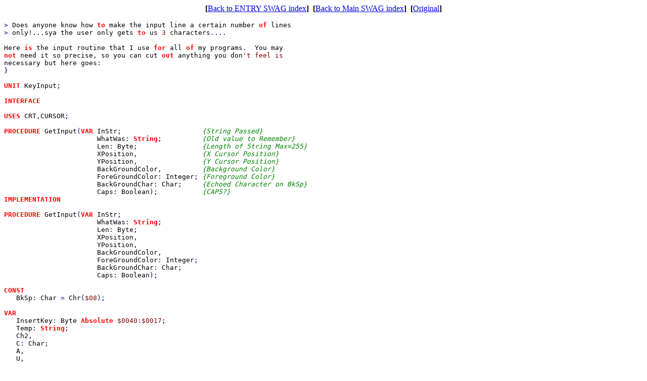

--- FILE ---
content_type: text/html
request_url: https://jnz.dk/swag/ENTRY/0007.PAS.html
body_size: 3800
content:
<html>
<head><title> "Key Input Routine" by JEFF FANJOY</title><link rel="STYLESHEET" type="text/css" href="../swagsource.css"></head>
<body><p align="center"><b>[</b><a href="index.html">Back to ENTRY SWAG index</a><b>]</b>&nbsp;&nbsp;<b>[</b><a href="../index.html">Back to Main SWAG index</a><b>]</b>&nbsp;&nbsp;<b>[</b><a href="0007.PAS">Original</a><b>]</b></p><!--StartFragment--><pre><code><font color="#000080">&gt; </font>Does anyone know how <font color="#FF0000"><b>to </b></font>make the input line a certain number <font color="#FF0000"><b>of </b></font>lines
<font color="#000080">&gt; </font>only<font color="#000080">!...</font>sya the user only gets <font color="#FF0000"><b>to </b></font>us <font color="#800000">3 </font>characters<font color="#000080">....

</font>Here <font color="#FF0000"><b>is </b></font>the input routine that I use <font color="#FF0000"><b>for </b></font>all <font color="#FF0000"><b>of </b></font>my programs<font color="#000080">.  </font>You may
<font color="#FF0000"><b>not </b></font>need it so precise<font color="#000080">, </font>so you can cut <font color="#FF0000"><b>out </b></font>anything you don<font color="#800000">'t feel is
</font>necessary but here goes<font color="#000080">:
}

</font><font color="#FF0000"><b>UNIT </b></font>KeyInput<font color="#000080">;

</font><font color="#FF0000"><b>INTERFACE

USES </b></font>CRT<font color="#000080">,</font>CURSOR<font color="#000080">;

</font><font color="#FF0000"><b>PROCEDURE </b></font>GetInput<font color="#000080">(</font><font color="#FF0000"><b>VAR </b></font>InStr<font color="#000080">;                    </font><font color="#008000"><i>{String Passed}
                       </i></font>WhatWas<font color="#000080">: </font><font color="#FF0000"><b>String</b></font><font color="#000080">;          </font><font color="#008000"><i>{Old value to Remember}
                       </i></font>Len<font color="#000080">: </font>Byte<font color="#000080">;                </font><font color="#008000"><i>{Length of String Max=255}
                       </i></font>XPosition<font color="#000080">,                </font><font color="#008000"><i>{X Cursor Position}
                       </i></font>YPosition<font color="#000080">,                </font><font color="#008000"><i>{Y Cursor Position}
                       </i></font>BackGroundColor<font color="#000080">,          </font><font color="#008000"><i>{Background Color}
                       </i></font>ForeGroundColor<font color="#000080">: </font>Integer<font color="#000080">; </font><font color="#008000"><i>{Foreground Color}
                       </i></font>BackGroundChar<font color="#000080">: </font>Char<font color="#000080">;     </font><font color="#008000"><i>{Echoed Character on BkSp}
                       </i></font>Caps<font color="#000080">: </font>Boolean<font color="#000080">);           </font><font color="#008000"><i>{CAPS?}
</i></font><font color="#FF0000"><b>IMPLEMENTATION

PROCEDURE </b></font>GetInput<font color="#000080">(</font><font color="#FF0000"><b>VAR </b></font>InStr<font color="#000080">;
                       </font>WhatWas<font color="#000080">: </font><font color="#FF0000"><b>String</b></font><font color="#000080">;
                       </font>Len<font color="#000080">: </font>Byte<font color="#000080">;
                       </font>XPosition<font color="#000080">,
                       </font>YPosition<font color="#000080">,
                       </font>BackGroundColor<font color="#000080">,
                       </font>ForeGroundColor<font color="#000080">: </font>Integer<font color="#000080">;
                       </font>BackGroundChar<font color="#000080">: </font>Char<font color="#000080">;
                       </font>Caps<font color="#000080">: </font>Boolean<font color="#000080">);

</font><font color="#FF0000"><b>CONST
   </b></font>BkSp<font color="#000080">: </font>Char <font color="#000080">= </font>Chr<font color="#000080">(</font><font color="#800000">$08</font><font color="#000080">);

</font><font color="#FF0000"><b>VAR
   </b></font>InsertKey<font color="#000080">: </font>Byte <font color="#FF0000"><b>Absolute </b></font><font color="#800000">$0040</font><font color="#000080">:</font><font color="#800000">$0017</font><font color="#000080">;
   </font>Temp<font color="#000080">: </font><font color="#FF0000"><b>String</b></font><font color="#000080">;
   </font>Ch2<font color="#000080">,
   </font>C<font color="#000080">: </font>Char<font color="#000080">;
   </font>A<font color="#000080">,
   </font>U<font color="#000080">,
   </font>B<font color="#000080">: </font>Byte<font color="#000080">;
   </font>FirstChar<font color="#000080">,
   </font>InsertOn<font color="#000080">,
   </font>NoAdd<font color="#000080">: </font>Boolean<font color="#000080">;
   </font>NewString<font color="#000080">: </font><font color="#FF0000"><b>String Absolute </b></font>InStr<font color="#000080">;

</font><font color="#FF0000"><b>BEGIN
   </b></font>InsertKey <font color="#000080">:= </font>InsertKey <font color="#FF0000"><b>OR </b></font><font color="#800000">$80</font><font color="#000080">; </font><font color="#008000"><i>{changes to insert mode}
   </i></font><font color="#FF0000"><b>IF </b></font><font color="#000080">(</font>InsertKey <font color="#FF0000"><b>AND </b></font><font color="#800000">$80 </font><font color="#000080">&gt; </font><font color="#800000">0</font><font color="#000080">) </font><font color="#FF0000"><b>THEN
    BEGIN
       </b></font>InsertOn <font color="#000080">:= </font>TRUE<font color="#000080">;
       </font>ShowCursor<font color="#000080">;
    </font><font color="#FF0000"><b>END
   ELSE
    BEGIN
       </b></font>InsertOn <font color="#000080">:= </font>FALSE<font color="#000080">;
       </font>BigCursor<font color="#000080">;
    </font><font color="#FF0000"><b>END</b></font><font color="#000080">;
   </font>FirstChar <font color="#000080">:= </font>TRUE<font color="#000080">;
   </font>NewString <font color="#000080">:= </font><font color="#800000">''</font><font color="#000080">;
   </font>Temp <font color="#000080">:= </font><font color="#800000">''</font><font color="#000080">;
   </font>GotoXY<font color="#000080">(</font>XPosition<font color="#000080">,</font>YPosition<font color="#000080">);
   </font>TextBackGround<font color="#000080">(</font>BackGroundColor<font color="#000080">);
   </font>TextColor<font color="#000080">(</font>ForeGroundColor<font color="#000080">);
   </font><font color="#FF0000"><b>FOR </b></font>U <font color="#000080">:= </font><font color="#800000">1 </font><font color="#FF0000"><b>TO </b></font>Len <font color="#FF0000"><b>DO
    BEGIN
       </b></font>Write<font color="#000080">(</font>BackGroundChar<font color="#000080">); </font><font color="#008000"><i>{shows how many characters are available}
    </i></font><font color="#FF0000"><b>END</b></font><font color="#000080">;
   </font>GotoXY<font color="#000080">(</font>XPosition<font color="#000080">,</font>YPosition<font color="#000080">);
   </font>C <font color="#000080">:= </font>Chr<font color="#000080">(</font><font color="#800000">$00</font><font color="#000080">); </font><font color="#008000"><i>{null character input}
   </i></font>TextBackGround<font color="#000080">(</font>ForeGroundColor<font color="#000080">);
   </font>TextColor<font color="#000080">(</font>BackGroundColor<font color="#000080">);
   </font>NewString <font color="#000080">:= </font>WhatWas<font color="#000080">; </font><font color="#008000"><i>{starts with previous value in memory}
   </i></font>Write<font color="#000080">(</font>NewString<font color="#000080">); </font><font color="#008000"><i>{writes previous value to screen for editing}
   </i></font>B <font color="#000080">:= </font>Length<font color="#000080">(</font>WhatWas<font color="#000080">);
   </font>A <font color="#000080">:= </font>B<font color="#000080">;
   </font>TextBackGround<font color="#000080">(</font>BackGroundColor<font color="#000080">);
   </font>TextColor<font color="#000080">(</font>ForeGroundColor<font color="#000080">);
   </font><font color="#FF0000"><b>WHILE </b></font><font color="#000080">(</font>C <font color="#000080">&lt;&gt; </font>Chr<font color="#000080">(</font><font color="#800000">$0D</font><font color="#000080">)) </font><font color="#FF0000"><b>AND </b></font><font color="#000080">(</font>C <font color="#000080">&lt;&gt; </font>Chr<font color="#000080">(</font><font color="#800000">$1B</font><font color="#000080">)) </font><font color="#FF0000"><b>DO </b></font><font color="#008000"><i>{not CR or ESC}
    </i></font><font color="#FF0000"><b>BEGIN
       </b></font>NoAdd <font color="#000080">:= </font>FALSE<font color="#000080">;
       </font><font color="#FF0000"><b>IF </b></font>Caps <font color="#FF0000"><b>THEN </b></font>C <font color="#000080">:= </font>UpCase<font color="#000080">(</font>ReadKey<font color="#000080">) </font><font color="#008000"><i>{if Caps read uppercase else...}
       </i></font><font color="#FF0000"><b>ELSE </b></font>C <font color="#000080">:= </font>ReadKey<font color="#000080">;
       </font><font color="#FF0000"><b>CASE </b></font>C <font color="#FF0000"><b>OF
          </b></font>Chr<font color="#000080">(</font><font color="#800000">$08</font><font color="#000080">): </font><font color="#FF0000"><b>IF </b></font>B <font color="#000080">&gt;= </font><font color="#800000">1 </font><font color="#FF0000"><b>THEN </b></font><font color="#008000"><i>{backspace}
                     </i></font><font color="#FF0000"><b>BEGIN
                        IF </b></font>FirstChar <font color="#FF0000"><b>THEN
                         BEGIN
                            </b></font>FirstChar <font color="#000080">:= </font>FALSE<font color="#000080">;
                            </font>GotoXY<font color="#000080">(</font>XPosition<font color="#000080">,</font>YPosition<font color="#000080">);
                            </font>Write<font color="#000080">(</font>NewString<font color="#000080">);
                         </font><font color="#FF0000"><b>END</b></font><font color="#000080">;
                        </font>Delete<font color="#000080">(</font>NewString<font color="#000080">,</font>B<font color="#000080">,</font><font color="#800000">1</font><font color="#000080">);
                        </font>Write<font color="#000080">(</font>BkSp<font color="#000080">,</font>BackGroundChar<font color="#000080">,</font>BkSp<font color="#000080">);
                        </font>Dec<font color="#000080">(</font>B<font color="#000080">);
                        </font>GotoXY<font color="#000080">(</font>XPosition<font color="#000080">+</font>B<font color="#000080">,</font>WhereY<font color="#000080">);
                        </font><font color="#FF0000"><b>FOR </b></font>U <font color="#000080">:= </font>B <font color="#FF0000"><b>TO </b></font>Length<font color="#000080">(</font>NewString<font color="#000080">) </font><font color="#FF0000"><b>DO
                         BEGIN
                            IF </b></font>B <font color="#000080">&lt;&gt; </font>U <font color="#FF0000"><b>THEN </b></font>Temp <font color="#000080">:= </font>Temp <font color="#000080">+ </font>NewString<font color="#000080">[</font>U<font color="#000080">]
                            </font><font color="#FF0000"><b>ELSE </b></font>Temp <font color="#000080">:= </font><font color="#800000">''</font><font color="#000080">;
                         </font><font color="#FF0000"><b>END</b></font><font color="#000080">;
                        </font>Write<font color="#000080">(</font>Temp<font color="#000080">);
                        </font><font color="#FF0000"><b>FOR </b></font>U <font color="#000080">:= </font>Length<font color="#000080">(</font>NewString<font color="#000080">)+</font><font color="#800000">1 </font><font color="#FF0000"><b>TO </b></font>Len <font color="#FF0000"><b>DO
                         BEGIN
                            </b></font>Write<font color="#000080">(</font>BackGroundChar<font color="#000080">);
                         </font><font color="#FF0000"><b>END</b></font><font color="#000080">;
                        </font>GotoXY<font color="#000080">(</font>XPosition<font color="#000080">+</font>B<font color="#000080">,</font>WhereY<font color="#000080">);
                        </font>NoAdd <font color="#000080">:= </font>TRUE<font color="#000080">;
                        </font>Dec<font color="#000080">(</font>A<font color="#000080">);
                     </font><font color="#FF0000"><b>END</b></font><font color="#000080">;
          </font>Chr<font color="#000080">(</font><font color="#800000">$1B</font><font color="#000080">): </font><font color="#FF0000"><b>BEGIN </b></font><font color="#008000"><i>{Escape}
                       </i></font>NoAdd <font color="#000080">:= </font>TRUE<font color="#000080">;
                       </font>NewString <font color="#000080">:= </font>WhatWas<font color="#000080">;
                    </font><font color="#FF0000"><b>END</b></font><font color="#000080">;
          </font>Chr<font color="#000080">(</font><font color="#800000">$19</font><font color="#000080">): </font><font color="#FF0000"><b>BEGIN </b></font><font color="#008000"><i>{^Y = clear the editing line}
                       </i></font>NoAdd <font color="#000080">:= </font>TRUE<font color="#000080">;
                       </font>NewString <font color="#000080">:= </font><font color="#800000">''</font><font color="#000080">;
                       </font>GotoXY<font color="#000080">(</font>XPosition<font color="#000080">,</font>YPosition<font color="#000080">);
                       </font><font color="#FF0000"><b>FOR </b></font>U <font color="#000080">:= </font><font color="#800000">1 </font><font color="#FF0000"><b>TO </b></font>Len <font color="#FF0000"><b>DO
                        BEGIN
                           </b></font>Write<font color="#000080">(</font>BackGroundChar<font color="#000080">);
                        </font><font color="#FF0000"><b>END</b></font><font color="#000080">;
                       </font>FirstChar <font color="#000080">:= </font>FALSE<font color="#000080">;
                       </font>GotoXY<font color="#000080">(</font>XPosition<font color="#000080">,</font>YPosition<font color="#000080">);
                       </font>B <font color="#000080">:= </font><font color="#800000">0</font><font color="#000080">;
                       </font>A <font color="#000080">:= </font><font color="#800000">0</font><font color="#000080">;
                    </font><font color="#FF0000"><b>END</b></font><font color="#000080">;
          </font>Chr<font color="#000080">(</font><font color="#800000">$0D</font><font color="#000080">): </font>NoAdd <font color="#000080">:= </font>TRUE<font color="#000080">; </font><font color="#008000"><i>{enter &lt;CR&gt;}
          </i></font>Chr<font color="#000080">(</font><font color="#800000">$00</font><font color="#000080">): </font><font color="#FF0000"><b>BEGIN </b></font><font color="#008000"><i>{extended keys always start with null character}
                       </i></font>NoAdd <font color="#000080">:= </font>TRUE<font color="#000080">;
                       </font><font color="#FF0000"><b>IF </b></font>FirstChar <font color="#FF0000"><b>THEN
                        BEGIN
                           </b></font>FirstChar <font color="#000080">:= </font>FALSE<font color="#000080">;
                           </font>GotoXY<font color="#000080">(</font>XPosition<font color="#000080">,</font>YPosition<font color="#000080">);
                           </font>Write<font color="#000080">(</font>NewString<font color="#000080">);
                        </font><font color="#FF0000"><b>END</b></font><font color="#000080">;
                       </font>C <font color="#000080">:= </font>UpCase<font color="#000080">(</font>ReadKey<font color="#000080">);
                       </font><font color="#FF0000"><b>CASE </b></font>C <font color="#FF0000"><b>OF
                          </b></font>Chr<font color="#000080">(</font><font color="#800000">77</font><font color="#000080">): </font><font color="#FF0000"><b>BEGIN </b></font><font color="#008000"><i>{right arrow}
                                    </i></font><font color="#FF0000"><b>IF </b></font>B <font color="#000080">&lt;= </font>Length<font color="#000080">(</font>NewString<font color="#000080">)-</font><font color="#800000">1 </font><font color="#FF0000"><b>THEN
                                     BEGIN
                                        </b></font>GotoXY<font color="#000080">(</font>XPosition<font color="#000080">+</font>B<font color="#000080">+</font><font color="#800000">1</font><font color="#000080">,</font>WhereY<font color="#000080">);
                                        </font>Inc<font color="#000080">(</font>B<font color="#000080">);
                                     </font><font color="#FF0000"><b>END</b></font><font color="#000080">;
                                 </font><font color="#FF0000"><b>END</b></font><font color="#000080">;
                          </font>Chr<font color="#000080">(</font><font color="#800000">75</font><font color="#000080">): </font><font color="#FF0000"><b>BEGIN </b></font><font color="#008000"><i>{left arrow}
                                      </i></font><font color="#FF0000"><b>IF </b></font>B <font color="#000080">&gt;= </font><font color="#800000">1 </font><font color="#FF0000"><b>THEN
                                       BEGIN
                                          </b></font>GotoXY<font color="#000080">(</font>XPosition<font color="#000080">+</font>B<font color="#000080">-</font><font color="#800000">1</font><font color="#000080">,</font>WhereY<font color="#000080">);
                                          </font>Dec<font color="#000080">(</font>B<font color="#000080">);
                                       </font><font color="#FF0000"><b>END</b></font><font color="#000080">;
                                   </font><font color="#FF0000"><b>END</b></font><font color="#000080">;
                          </font>Chr<font color="#000080">(</font><font color="#800000">71</font><font color="#000080">): </font><font color="#FF0000"><b>BEGIN </b></font><font color="#008000"><i>{home}
                                      </i></font>GotoXY<font color="#000080">(</font>XPosition<font color="#000080">,</font>YPosition<font color="#000080">);
                                      </font>B <font color="#000080">:= </font><font color="#800000">0</font><font color="#000080">;
                                   </font><font color="#FF0000"><b>END</b></font><font color="#000080">;
                          </font>Chr<font color="#000080">(</font><font color="#800000">79</font><font color="#000080">): </font><font color="#FF0000"><b>BEGIN </b></font><font color="#008000"><i>{end}
                                      </i></font>GotoXY<font color="#000080">(</font>XPosition<font color="#000080">+</font>Length<font color="#000080">(</font>NewString<font color="#000080">),</font>YPosition<font color="#000080">);
                                      </font>B <font color="#000080">:= </font>Length<font color="#000080">(</font>NewString<font color="#000080">);
                                   </font><font color="#FF0000"><b>END</b></font><font color="#000080">;
                          </font>Chr<font color="#000080">(</font><font color="#800000">82</font><font color="#000080">): </font><font color="#FF0000"><b>BEGIN </b></font><font color="#008000"><i>{insert}
                                      </i></font><font color="#FF0000"><b>IF </b></font>InsertOn <font color="#FF0000"><b>THEN
                                       BEGIN
                                          </b></font>InsertOn <font color="#000080">:= </font>FALSE<font color="#000080">;
                                          </font>BigCursor<font color="#000080">;
                                       </font><font color="#FF0000"><b>END
                                      ELSE
                                       BEGIN
                                          </b></font>InsertOn <font color="#000080">:= </font>TRUE<font color="#000080">;
                                          </font>ShowCursor<font color="#000080">;
                                       </font><font color="#FF0000"><b>END</b></font><font color="#000080">;
                                   </font><font color="#FF0000"><b>END</b></font><font color="#000080">;
                          </font>Chr<font color="#000080">(</font><font color="#800000">83</font><font color="#000080">): </font><font color="#FF0000"><b>BEGIN </b></font><font color="#008000"><i>{del}
                                      </i></font><font color="#FF0000"><b>IF </b></font><font color="#000080">(</font>B <font color="#000080">&lt; </font>Length<font color="#000080">(</font>NewString<font color="#000080">)) </font><font color="#FF0000"><b>AND </b></font><font color="#000080">(</font>B <font color="#000080">&gt;= </font><font color="#800000">0</font><font color="#000080">) </font><font color="#FF0000"><b>THEN
                                       BEGIN
                                          </b></font>Delete<font color="#000080">(</font>NewString<font color="#000080">,</font>B<font color="#000080">+</font><font color="#800000">1</font><font color="#000080">,</font><font color="#800000">1</font><font color="#000080">);
                                          </font><font color="#FF0000"><b>FOR </b></font>U <font color="#000080">:= </font>B <font color="#FF0000"><b>TO </b></font>Length<font color="#000080">(</font>NewString<font color="#000080">) </font><font color="#FF0000"><b>DO
                                           BEGIN
                                              IF </b></font>U <font color="#000080">&lt;&gt; </font>B <font color="#FF0000"><b>THEN </b></font>Temp <font color="#000080">:= </font>Temp <font color="#000080">+ </font>NewString<font color="#000080">[</font>U<font color="#000080">]
                                              </font><font color="#FF0000"><b>ELSE </b></font>Temp <font color="#000080">:= </font><font color="#800000">''</font><font color="#000080">;
                                           </font><font color="#FF0000"><b>END</b></font><font color="#000080">;
                                          </font>GotoXY<font color="#000080">(</font>XPosition<font color="#000080">+</font>B<font color="#000080">,</font>WhereY<font color="#000080">);
                                          </font>Write<font color="#000080">(</font>Temp<font color="#000080">);
                                          </font>Write<font color="#000080">(</font>BackGroundChar<font color="#000080">);
                                          </font>GotoXY<font color="#000080">(</font>XPosition<font color="#000080">+</font>B<font color="#000080">,</font>WhereY<font color="#000080">);
                                          </font>Dec<font color="#000080">(</font>A<font color="#000080">);
                                       </font><font color="#FF0000"><b>END</b></font><font color="#000080">;
                                   </font><font color="#FF0000"><b>END</b></font><font color="#000080">;
                       </font><font color="#FF0000"><b>END</b></font><font color="#000080">;
                       </font><font color="#FF0000"><b>WHILE </b></font>Keypressed <font color="#FF0000"><b>DO </b></font>C <font color="#000080">:= </font>ReadKey<font color="#000080">;
                    </font><font color="#FF0000"><b>END</b></font><font color="#000080">;
       </font><font color="#FF0000"><b>END</b></font><font color="#000080">;
       </font><font color="#FF0000"><b>IF </b></font><font color="#000080">((</font>A <font color="#000080">&lt; </font>Len<font color="#000080">) </font><font color="#FF0000"><b>AND </b></font><font color="#000080">(</font>NoAdd <font color="#000080">= </font>FALSE<font color="#000080">) </font><font color="#FF0000"><b>AND </b></font><font color="#000080">(</font>C <font color="#000080">&lt;&gt; </font>Chr<font color="#000080">(</font><font color="#800000">$08</font><font color="#000080">))) </font><font color="#FF0000"><b>OR </b></font><font color="#000080">((</font>FirstChar<font color="#000080">) </font><font color="#FF0000"><b>AND
          </b></font><font color="#000080">(</font><font color="#FF0000"><b>NOT</b></font><font color="#000080">(</font>NoAdd<font color="#000080">)) </font><font color="#FF0000"><b>AND </b></font><font color="#000080">(</font>C <font color="#000080">&lt;&gt; </font>Chr<font color="#000080">(</font><font color="#800000">$08</font><font color="#000080">))) </font><font color="#FF0000"><b>THEN
        BEGIN
           IF </b></font>FirstChar <font color="#FF0000"><b>THEN </b></font><font color="#008000"><i>{if first character typed is a real character,then
                             string is removed to start new one else...}
            </i></font><font color="#FF0000"><b>BEGIN
               </b></font>Delete<font color="#000080">(</font>NewString<font color="#000080">,</font><font color="#800000">1</font><font color="#000080">,</font>Length<font color="#000080">(</font>NewString<font color="#000080">));
               </font>GotoXY<font color="#000080">(</font>XPosition<font color="#000080">,</font>YPosition<font color="#000080">);
               </font>B <font color="#000080">:= </font><font color="#800000">0</font><font color="#000080">;
               </font>A <font color="#000080">:= </font><font color="#800000">0</font><font color="#000080">;
               </font><font color="#FF0000"><b>FOR </b></font>U <font color="#000080">:= </font><font color="#800000">1 </font><font color="#FF0000"><b>TO </b></font>Len <font color="#FF0000"><b>DO
                BEGIN
                   </b></font>Write<font color="#000080">(</font>BackGroundChar<font color="#000080">);
                </font><font color="#FF0000"><b>END</b></font><font color="#000080">;
               </font>GotoXY<font color="#000080">(</font>XPosition<font color="#000080">,</font>YPosition<font color="#000080">);
               </font>FirstChar <font color="#000080">:= </font>FALSE<font color="#000080">;
            </font><font color="#FF0000"><b>END</b></font><font color="#000080">;
           </font>Inc<font color="#000080">(</font>B<font color="#000080">);
           </font>Inc<font color="#000080">(</font>A<font color="#000080">);
           </font><font color="#FF0000"><b>IF </b></font>InsertOn <font color="#FF0000"><b>THEN
            BEGIN
               </b></font>Insert<font color="#000080">(</font>C<font color="#000080">,</font>NewString<font color="#000080">,</font>B<font color="#000080">);
               </font><font color="#FF0000"><b>FOR </b></font>U <font color="#000080">:= </font>B <font color="#FF0000"><b>TO </b></font>Length<font color="#000080">(</font>NewString<font color="#000080">) </font><font color="#FF0000"><b>DO
                BEGIN
                   IF </b></font>B <font color="#000080">&lt;&gt; </font>U <font color="#FF0000"><b>THEN </b></font>Temp <font color="#000080">:= </font>Temp <font color="#000080">+ </font>NewString<font color="#000080">[</font>U<font color="#000080">]
                   </font><font color="#FF0000"><b>ELSE </b></font>Temp <font color="#000080">:= </font><font color="#800000">''</font><font color="#000080">;
                </font><font color="#FF0000"><b>END</b></font><font color="#000080">;
               </font>GotoXY<font color="#000080">(</font>XPosition<font color="#000080">+</font>B<font color="#000080">-</font><font color="#800000">1</font><font color="#000080">,</font>WhereY<font color="#000080">);
               </font>Write<font color="#000080">(</font>C<font color="#000080">);
               </font>Write<font color="#000080">(</font>Temp<font color="#000080">);
               </font>GotoXY<font color="#000080">(</font>XPosition<font color="#000080">+</font>B<font color="#000080">,</font>WhereY<font color="#000080">);
            </font><font color="#FF0000"><b>END
           ELSE
            BEGIN
               </b></font>Insert<font color="#000080">(</font>C<font color="#000080">,</font>NewString<font color="#000080">,</font>B<font color="#000080">);
               </font>Delete<font color="#000080">(</font>NewString<font color="#000080">,</font>B<font color="#000080">+</font><font color="#800000">1</font><font color="#000080">,</font><font color="#800000">1</font><font color="#000080">);
               </font>Write<font color="#000080">(</font>C<font color="#000080">)
            </font><font color="#FF0000"><b>END</b></font><font color="#000080">;
        </font><font color="#FF0000"><b>END</b></font><font color="#000080">;
    </font><font color="#FF0000"><b>END</b></font><font color="#000080">;
    </font>TextBackGround<font color="#000080">(</font><font color="#800000">0</font><font color="#000080">);
</font><font color="#FF0000"><b>END</b></font><font color="#000080">;


</font><font color="#FF0000"><b>BEGIN
END</b></font><font color="#000080">.

</font>
</code></pre><!--EndFragment--><p align="center"><b>[</b><a href="index.html">Back to ENTRY SWAG index</a><b>]</b>&nbsp;&nbsp;<b>[</b><a href="../index.html">Back to Main SWAG index</a><b>]</b>&nbsp;&nbsp;<b>[</b><a href="0007.PAS">Original</a><b>]</b></p></body>
</html>
